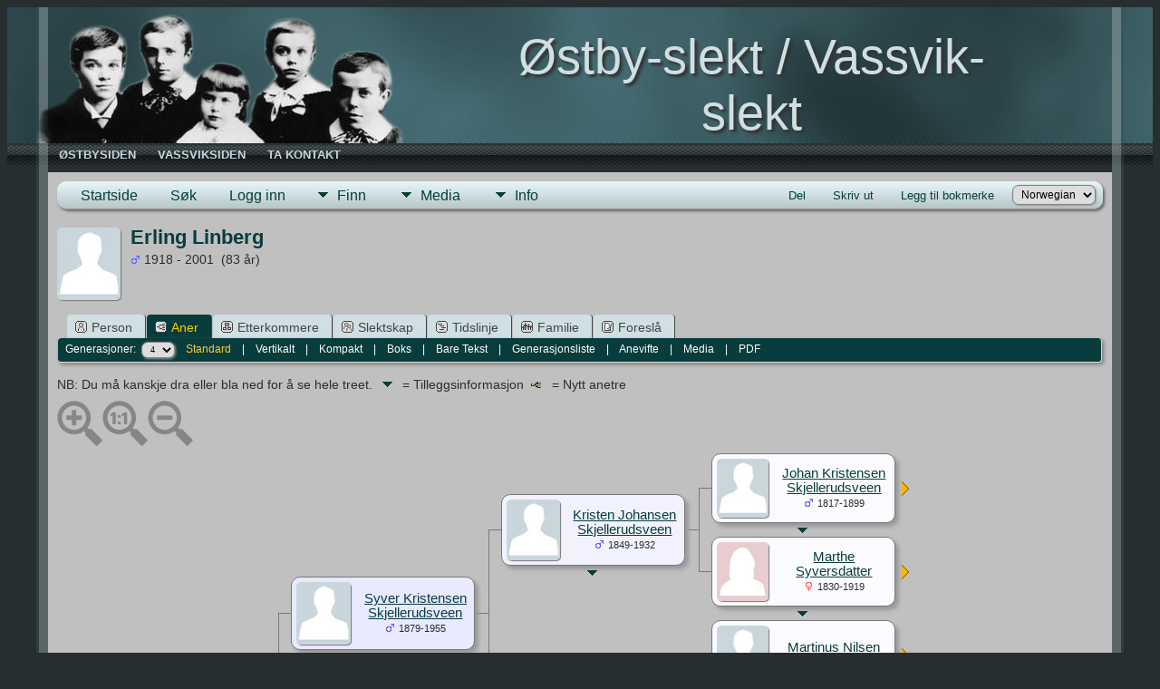

--- FILE ---
content_type: text/html;charset=UTF-8
request_url: https://slekt.ostby.priv.no/pedigree.php?personID=I4054&tree=ostbyslekt
body_size: 6833
content:
<!DOCTYPE html PUBLIC "-//W3C//DTD XHTML 1.0 Transitional//EN">

<html lang="no" xmlns="http://www.w3.org/1999/xhtml">
<head>
<title>Anetre for Erling Linberg: Østby-slekt / Vassvik-slekt</title>
<link rel="canonical" href="http://slekt.ostby.priv.no/getperson.php?personID=I4054&tree=ostbyslekt" />
<meta name="Keywords" content="" />
<meta name="Description" content="Anetre for Erling Linberg: Østby-slekt / Vassvik-slekt" />
<meta http-equiv="Content-type" content="text/html; charset=UTF-8" />
<meta name="robots" content="noindex,nofollow" />
<meta name="viewport" content="width=device-width, initial-scale=1" />
<link href="css/genstyle.css?v=15.0.1" rel="stylesheet" type="text/css" />
<style type="text/css">
/*<![CDATA[*/
.pedborder {background-color:#777;}
.pedshadow {background-color:#999999;}
.popup { position:absolute; visibility:hidden; background-color:#dddddd; z-index:8 }
.pboxname { font-size:11pt; text-align:center; }
#leftarrow { position:absolute; visibility:hidden; top:353px; left:10px;z-index:5; }
#popleft { font-size:10pt; }
#popabbrleft { font-size:10pt; }
#img1 {max-width:71px; max-height:71px;}
#img2 {max-width:69px; max-height:69px;}
#img4 {max-width:67px; max-height:67px;}
#img8 {max-width:65px; max-height:65px;}
#img9 {max-width:65px; max-height:65px;}
#img5 {max-width:67px; max-height:67px;}
#img10 {max-width:65px; max-height:65px;}
#img11 {max-width:65px; max-height:65px;}
#img3 {max-width:69px; max-height:69px;}
#img6 {max-width:67px; max-height:67px;}
#img12 {max-width:65px; max-height:65px;}
#img13 {max-width:65px; max-height:65px;}
#img7 {max-width:67px; max-height:67px;}
#img14 {max-width:65px; max-height:65px;}
#img15 {max-width:65px; max-height:65px;}
/*]]>*/
</style>
<link href="templates/template10/css/tngtabs2.css" rel="stylesheet" type="text/css" />
<link href="templates/template10/css/templatestyle.css?v=15.0.1" rel="stylesheet" type="text/css" />
<script src="https://code.jquery.com/jquery-3.4.1.min.js" type="text/javascript" integrity="sha384-vk5WoKIaW/vJyUAd9n/wmopsmNhiy+L2Z+SBxGYnUkunIxVxAv/UtMOhba/xskxh" crossorigin="anonymous"></script>
<script src="https://code.jquery.com/ui/1.12.1/jquery-ui.min.js" type="text/javascript" integrity="sha256-VazP97ZCwtekAsvgPBSUwPFKdrwD3unUfSGVYrahUqU=" crossorigin="anonymous"></script>
<script type="text/javascript" src="js/net.js"></script>
<script type="text/javascript">
//<![CDATA[
var lastpopup = '';
var tree = 'ostbyslekt';
var tnglitbox;
var getperson_url = 'getperson.php?';
var pedigree_url = 'pedigree.php?';
var pedigreetext_url = 'pedigreetext.php?';
var extrastree_url = 'extrastree.php?';
var ahnentafel_url = 'ahnentafel.php?';
var familygroup_url = 'familygroup.php?';
var slotceiling = 16;
var slotceiling_minus1 = 8;
var display = 'standard';
var pedcellpad = 5;
var pedboxalign = 'center';
var usepopups = 1;
var popupchartlinks = 1;
var popupkids = 1;
var popupspouses = 1;
var popuptimer = 500;
var pedborderwidth = 1;
var pedbordercolor = '#777';
var pedbullet = '&bull;';
var emptycolor = '#CCCCCC';
var hideempty = 0;
var leftarrowimg = '<img border="0" src="img/ArrowLeft.gif" width="10" height="16" title=" = Nytt anetre" alt=" = Nytt anetre" />';
var namepad = '';
var allow_add = '';
var allow_edit = '';
var cmstngpath = '';
var editperson_url = 'ajx_editperson.php?';
var chartlink = '<img src="img/Chart.gif" border="0" width="11" height="10" title=" = Nytt anetre" alt=" = Nytt anetre" />';
var personID = 'I4054';
var parentset = 0;
var generations = 4;
var tngprint = 0;
var unknown = 'Ukjent';
var txt_parents = 'Foreldre';
var txt_children = 'Barn';
var txt_family = 'Familie';
var txt_addfam = 'Legg til ny familie';
var txt_editfam = 'Rediger familie';
var txt_groupsheet = 'Gruppeskjema';
var txt_editperson = 'Rediger person';
var txt_newped = ' = Nytt anetre';
var families = new Array(), people = new Array(); endslots = new Array(), slots = new Array();
var endslotctr;
var firstperson = '', topparams = '', botparams = '', toplinks = '', botlinks = '';
var pedjsonfile = 'ajx_pedjson.php?';
var shownumbers = 0;
var daboville = 0;
//]]>
</script>
<script src="js/tngpedigree.js" type="text/javascript"></script>
<link href="templates/template10/css/mytngstyle.css?v=15.0.1" rel="stylesheet" type="text/css" />
<script type="text/javascript" src="js/tngmenuhover2.js"></script>
<script type="text/javascript">
// <![CDATA[
var tnglitbox;
var share = 0;
var closeimg = "img/tng_close.gif";
var smallimage_url = 'ajx_smallimage.php?';
var cmstngpath='';
var loadingmsg = 'Laster...';
var expand_msg = "Ekspander";
var collapse_msg = "Kollaps";
//]]>
</script>
<link rel="alternate" type="application/rss+xml" title="RSS" href="tngrss.php" />
<!-- The Next Generation of Genealogy Sitebuilding, v.15.0.1 (6 March 2025), Written by Darrin Lythgoe, 2001-2026 -->
</head>
<style>
div.art-headerobject {
  background-image: url('templates/template10/img/header-object.png');
  background-repeat: no-repeat;
  width: 420px;
  height: 150px;
}
</style>
<body id="bodytop" class="pedigree">
<div id="art-main">
    <div class="cleared reset-box"></div>
    <div id="art-header-bg">
        <div class="art-header-center">
            <div class="art-header-jpeg"></div>
        </div>
    </div>
    <div class="cleared"></div>
    <div id="art-hmenu-bg">
    	<div class="art-nav-l"></div>
    	<div class="art-nav-r"></div>
    </div>
    <div class="cleared"></div>
    <div class="art-sheet">
        <div class="art-sheet-tl"></div>
        <div class="art-sheet-tr"></div>
        <div class="art-sheet-bl"></div>
        <div class="art-sheet-br"></div>
        <div class="art-sheet-tc"></div>
        <div class="art-sheet-bc"></div>
        <div class="art-sheet-cl"></div>
        <div class="art-sheet-cr"></div>
        <div class="art-sheet-cc"></div>
        <div class="art-sheet-body">
            <div class="art-header">
                <div class="art-header-clip">
                <div class="art-header-center">
                    <div class="art-header-jpeg"></div>
                </div>
                </div>
                <div class="art-headerobject"></div>
                <div class="art-logo">
                                 <h1 class="art-logo-name"><a href="index.php">Østby-slekt / Vassvik-slekt</a></h1>
                                                 <h2 class="art-logo-text"></h2>
                                </div>
            </div>
            <div class="cleared reset-box"></div>
<div class="art-nav">
	<div class="art-nav-l"></div>
	<div class="art-nav-r"></div>
<div class="art-nav-outer">
	<ul class="art-hmenu">
		<li>
			<a href="pedigree.php?personID=I1&amp;tree=ostbyslekt"><span class="l"></span><span class="t">Østbysiden</span></a>
		</li>
		<li>
			<a href="pedigree.php?personID=I16&amp;tree=ostbyslekt"><span class="l"></span><span class="t">Vassviksiden</span></a>
		</li>
		<li>
			<a href="suggest.php?page=Anetre+for+Erling+Linberg"><span class="l"></span><span class="t">Ta kontakt</span></a>
		</li>
	</ul>
</div>
</div>
<div class="cleared reset-box"></div>
<div class="art-content-layout">
                <div class="art-content-layout-row">
                    <div class="art-layout-cell art-content">
<div class="art-post">
    <div class="art-post-body"><div class="menucontainer">
<div class="innercontainer">
<div style="display:inline-flex"><div class="icons">
<a href="index.php"    title="Startside" class="tngsmallicon" id="home-smicon">Startside</a>
<a href="searchform.php"    title="Søk" class="tngsmallicon" id="search-smicon">Søk</a>
<a href="#" onclick="return openLogin('ajx_login.php?p=');"   title="Logg inn" class="tngsmallicon" id="log-smicon">Logg inn</a>

</div>
<ul class="tngdd" id="tngdd">
<li><a href="#" class="menulink">Finn</a>
<ul>
<li><a href="surnames.php"><span class="menu-icon" id="surnames-icon"></span> <div class="menu-label">Etternavn</div></a></li>
<li><a href="firstnames.php"><span class="menu-icon" id="firstnames-icon"></span> <div class="menu-label">Fornavn</div></a></li>
<li><a href="searchform.php"><span class="menu-icon" id="search-icon"></span> <div class="menu-label">Søk etter navn</div></a></li>
<li><a href="famsearchform.php"><span class="menu-icon" id="fsearch-icon"></span> <div class="menu-label">Søk familier</div></a></li>
<li><a href="mostwanted.php"><span class="menu-icon" id="mw-icon"></span> <div class="menu-label">Etterlysninger</div></a></li>
<li><a href="anniversaries.php"><span class="menu-icon" id="dates-icon"></span> <div class="menu-label">Datoer</div></a></li>
<li><a href="calendar.php?m=02"><span class="menu-icon" id="calendar-icon"></span> <div class="menu-label">Kalender</div></a></li>
</ul>
</li>
<li><a href="#" class="menulink">Media</a>
<ul>
<li><a href="browsemedia.php"><span class="menu-icon" id="media-icon"></span> <div class="menu-label">Alle media</div></a></li>
</ul>
</li>
<li><a href="#" class="menulink">Info</a>
<ul>
<li><a href="statistics.php"><span class="menu-icon" id="stats-icon"></span> <div class="menu-label">Databasestatistikk</div></a></li>
<li><a href="places.php"><span class="menu-icon" id="places-icon"></span> <div class="menu-label">Steder</div></a></li>
<li><a href="browsetrees.php"><span class="menu-icon" id="trees-icon"></span> <div class="menu-label">Trær</div></a></li>
<li><a href="browsenotes.php"><span class="menu-icon" id="notes-icon"></span> <div class="menu-label">Notater</div></a></li>
<li><a href="browsesources.php"><span class="menu-icon" id="sources-icon"></span> <div class="menu-label">Kilder</div></a></li>
<li><a href="suggest.php?page=Anetre+for+Erling+Linberg"><span class="menu-icon" id="contact-icon"></span> <div class="menu-label">Ta kontakt</div></a></li>
</ul>
</li>
</ul>
</div><div class="icons-rt in-bar">
<a href="#" onclick="jQuery('#shareicons').toggle(200); if(!share) { jQuery('#share-smicon').html('Skjul'); share=1;} else { jQuery('#share-smicon').html('Del'); share=0; }; return false;"   title="Del" class="tngsmallicon" id="share-smicon">Del</a>
<a href="#" onclick="newwindow=window.open('/pedigree.php?personID=I4054&amp;tree=ostbyslekt&amp;tngprint=1','tngprint','width=850,height=600,status=no,resizable=yes,scrollbars=yes'); newwindow.focus(); return false;"  rel="nofollow" title="Skriv ut" class="tngsmallicon" id="print-smicon">Skriv ut</a>
<a href="#" onclick="tnglitbox = new LITBox('ajx_addbookmark.php?p=',{width:350,height:120}); return false;"   title="Legg til bokmerke" class="tngsmallicon" id="bmk-smicon">Legg til bokmerke</a>
<form action="savelanguage2.php" method="get" name="tngmenu1">
<select name="newlanguage1" id="newlanguage1" style="font-size:9pt" onchange="document.tngmenu1.submit();"><option value="1">English</option>
<option value="2" selected="selected">Norwegian</option>
</select>
<input type="hidden" name="instance" value="1" /></form>

</div>
</div>
</div>
<div id="shareicons" style="display:none;margin-right:270px;">
<div class="a2a_kit a2a_kit_size_22 a2a_default_style">
<a class="a2a_dd" href="https://www.addtoany.com/share"></a>
<a class="a2a_button_facebook"></a>
<a class="a2a_button_x"></a>
<a class="a2a_button_facebook_messenger"></a>
<a class="a2a_button_pinterest"></a>
</div>
<script async src="https://static.addtoany.com/menu/page.js"></script>
</div>
<script type="text/javascript">var tngdd=new tngdd.dd("tngdd");tngdd.init("tngdd","menuhover");</script>
<div class="defphoto"><img src="img/male.jpg" border="1" alt="Erling Linberg" width="70" height="80" class="smallimg" style="float:left;"/></div>
<h1 class="header fn" id="nameheader" style="margin-bottom:5px">Erling Linberg</h1><div class="normal"><img src="img/tng_male.gif" width="11" height="11" alt="Mann" style="vertical-align: -1px; border: 0px;"/> 1918 - 2001 &nbsp;(83 år)</div><br clear="all" />
<br />
<form action="pedigree.php" name="form1" id="form1">
<div id="tngmenu">
<ul id="tngnav">
<li><a id="a0" href="getperson.php?personID=I4054&amp;tree=ostbyslekt"><span class="tngsmallicon2" id="ind-smicon"></span>Person</a></li>
<li><a id="a1" href="pedigree.php?personID=I4054&amp;tree=ostbyslekt" class="here"><span class="tngsmallicon2" id="ped-smicon"></span>Aner</a></li>
<li><a id="a2" href="descend.php?personID=I4054&amp;tree=ostbyslekt"><span class="tngsmallicon2" id="desc-smicon"></span>Etterkommere</a></li>
<li><a id="a3" href="relateform.php?primaryID=I4054&amp;tree=ostbyslekt"><span class="tngsmallicon2" id="rel-smicon"></span>Slektskap</a></li>
<li><a id="a4" href="timeline.php?primaryID=I4054&amp;tree=ostbyslekt"><span class="tngsmallicon2" id="time-smicon"></span>Tidslinje</a></li>
<li><a id="a5" href="familychart.php?personID=I4054&amp;tree=ostbyslekt"><span class="tngsmallicon2" id="fam-smicon"></span>Familie</a></li>
<li><a id="a6" href="suggest.php?enttype=I&amp;ID=I4054&amp;tree=ostbyslekt"><span class="tngsmallicon2" id="sugg-smicon"></span>Foreslå</a></li>
</ul>
</div>
<div id="pub-innermenu" class="fieldnameback fieldname smaller rounded4">
Generasjoner: &nbsp;<select name="generations" class="verysmall" onchange="window.location.href='pedigree.php?personID=' + firstperson + '&amp;tree=ostbyslekt&amp;parentset=0&amp;display=standard&amp;generations=' + this.options[this.selectedIndex].value">
<option value="2">2</option>
<option value="3">3</option>
<option value="4" selected="selected">4</option>
<option value="5">5</option>
<option value="6">6</option>
<option value="7">7</option>
<option value="8">8</option>
</select>&nbsp;&nbsp;&nbsp;
<a href="pedigree.php?personID=I4054&amp;tree=ostbyslekt&amp;parentset=0&amp;display=standard&amp;generations=4" class="lightlink3" id="stdpedlnk">Standard</a> &nbsp;&nbsp; | &nbsp;&nbsp; 
<a href="verticalchart.php?personID=I4054&amp;tree=ostbyslekt&amp;parentset=0&amp;display=vertical&amp;generations=4" class="lightlink" id="pedchartlnk">Vertikalt</a> &nbsp;&nbsp; | &nbsp;&nbsp; 
<a href="pedigree.php?personID=I4054&amp;tree=ostbyslekt&amp;parentset=0&amp;display=compact&amp;generations=4" class="lightlink" id="compedlnk">Kompakt</a> &nbsp;&nbsp; | &nbsp;&nbsp; 
<a href="pedigree.php?personID=I4054&amp;tree=ostbyslekt&amp;parentset=0&amp;display=box&amp;generations=4" class="lightlink" id="boxpedlnk">Boks</a> &nbsp;&nbsp; | &nbsp;&nbsp; 
<a href="pedigreetext.php?personID=I4054&amp;tree=ostbyslekt&amp;parentset=0&amp;generations=4" class="lightlink" id="textlnk">Bare Tekst</a> &nbsp;&nbsp; | &nbsp;&nbsp; 
<a href="ahnentafel.php?personID=I4054&amp;tree=ostbyslekt&amp;parentset=0&amp;generations=4" class="lightlink" id="ahnlnk">Generasjonsliste</a> &nbsp;&nbsp; | &nbsp;&nbsp; 
<a href="fan.php?personID=I4054&amp;tree=ostbyslekt&amp;parentset=0&amp;generations=4" class="lightlink">Anevifte</a> &nbsp;&nbsp; | &nbsp;&nbsp; 
<a href="extrastree.php?personID=I4054&amp;tree=ostbyslekt&amp;parentset=0&amp;showall=1&amp;generations=4" class="lightlink" id="extralnk">Media</a>
 &nbsp;&nbsp; | &nbsp;&nbsp; <a href="#" class="lightlink" onclick="tnglitbox = new LITBox('rpt_pdfform.php?pdftype=ped&amp;personID=' + firstperson + '&amp;tree=ostbyslekt&amp;generations=4',{width:400,height:380});return false;">PDF</a>
</div><br/>
</form>
<span class="normal">NB: Du må kanskje dra eller bla ned for å se hele treet. <img src="templates/template10/img/ArrowDown.gif" width="25" height="8" alt="" /> = Tilleggsinformasjon&nbsp;&nbsp;<img src="img/Chart.gif" border="0" width="11" height="10" title=" = Nytt anetre" alt=" = Nytt anetre" /> &nbsp;  = Nytt anetre</span><div id="mag-icons-div" class="mag-icons" alt=""><img src="img/zoomin.png" id="zoom-in" onclick="panzoom.zoomIn;" alt="Zoom inn"/><img src="img/zoomreset.png" id="zoom-reset" alt="Tilbakestill"/><img src="img/zoomout.png" id="zoom-out" alt="Zoom ut"/></div>
<div id="loading" style="position:absolute; margin-top:10px"><img src="img/spinner.gif" alt="" />Laster...</div>
<div style="position:relative;margin-top:8px;margin-bottom:16px;height:744px;" id="outer">
	<div class="panzoom" id="vcontainer" style="overflow:visible">
		<div id="inner" style="position:relative;width:928px;height:744px;">

<!-- box for slot 1 -->
<div id="leftarrow">
</div>
<div class="popup" id="popupleft" style="top:353px; left:11px;" onmouseover="cancelTimer('left')" onmouseout="setTimer('left')">
</div>
<div onmouseenter="cancelTimer(1);if(jQuery('#downarrow1').css('visibility')!='hidden') setPopup(1, 320,81);" onmouseleave="setTimer(1)"><div id="box1" class="pedbox rounded10" style="background-color:#e0e0f7; box-shadow:4px 4px 4px #999999;top:319px; left:26px; height:81px; width:201px; border:1px solid #777;" onmouseover="if(jQuery('#ic1').length) jQuery('#ic1').show();" onmouseout="if(jQuery('#ic1').length) jQuery('#ic1').hide();"></div>

<!-- popup for slot 1 -->

<div class="downarrow" id="downarrow1" style="width:201px; text-align:center; top:407px;left:26px;">
<img src="templates/template10/img/ArrowDown.gif" border="0" width="25" height="8"  alt="" /></div>
<div class="popup" id="popup1" style="left:28px;" onmouseover="cancelTimer(1)" onmouseout="setTimer(1)">
</div>
</div>
<!-- box outline and shadow for slot 1 -->
<div class="boxborder pedborder" id="border1_3" style="top:360px; left:228px; height:1px; width:16px;"></div>

<!-- box for slot 2 -->
<div onmouseenter="cancelTimer(2);if(jQuery('#downarrow2').css('visibility')!='hidden') setPopup(2, 137,79);" onmouseleave="setTimer(2)"><div id="box2" class="pedbox rounded10" style="background-color:#e9e9ff; box-shadow:4px 4px 4px #999999;top:136px; left:258px; height:79px; width:201px; border:1px solid #777;" onmouseover="if(jQuery('#ic2').length) jQuery('#ic2').show();" onmouseout="if(jQuery('#ic2').length) jQuery('#ic2').hide();"></div>

<!-- popup for slot 2 -->

<div class="downarrow" id="downarrow2" style="width:201px; text-align:center; top:222px;left:258px;">
<img src="templates/template10/img/ArrowDown.gif" border="0" width="25" height="8"  alt="" /></div>
<div class="popup" id="popup2" style="left:260px;" onmouseover="cancelTimer(2)" onmouseout="setTimer(2)">
</div>
</div>
<!-- box outline and shadow for slot 2 -->
<div class="boxborder pedborder" id="border2_2" style="top:176px; left:244px; height:1px; width:17px;"></div>
<div class="boxborder pedborder" id="border2_3" style="top:176px; left:460px; height:1px; width:16px;"></div>
<div class="boxborder pedborder" id="border2_4" style="top:176px; left:244px; height:185px; width:1px;"></div>

<!-- box for slot 4 -->
<div onmouseenter="cancelTimer(4);if(jQuery('#downarrow4').css('visibility')!='hidden') setPopup(4, 46,77);" onmouseleave="setTimer(4)"><div id="box4" class="pedbox rounded10" style="background-color:#f2f2ff; box-shadow:4px 4px 4px #999999;top:45px; left:490px; height:77px; width:201px; border:1px solid #777;" onmouseover="if(jQuery('#ic4').length) jQuery('#ic4').show();" onmouseout="if(jQuery('#ic4').length) jQuery('#ic4').hide();"></div>

<!-- popup for slot 4 -->

<div class="downarrow" id="downarrow4" style="width:201px; text-align:center; top:129px;left:490px;">
<img src="templates/template10/img/ArrowDown.gif" border="0" width="25" height="8"  alt="" /></div>
<div class="popup" id="popup4" style="left:492px;" onmouseover="cancelTimer(4)" onmouseout="setTimer(4)">
</div>
</div>
<!-- box outline and shadow for slot 4 -->
<div class="boxborder pedborder" id="border4_2" style="top:84px; left:476px; height:1px; width:17px;"></div>
<div class="boxborder pedborder" id="border4_3" style="top:84px; left:692px; height:1px; width:16px;"></div>
<div class="boxborder pedborder" id="border4_4" style="top:84px; left:476px; height:93px; width:1px;"></div>

<!-- box for slot 8 -->
<div onmouseenter="cancelTimer(8);if(jQuery('#downarrow8').css('visibility')!='hidden') setPopup(8, 1,75);" onmouseleave="setTimer(8)"><div id="box8" class="pedbox rounded10" style="background-color:#fbfbff; box-shadow:4px 4px 4px #999999;top:0px; left:722px; height:75px; width:201px; border:1px solid #777;" onmouseover="if(jQuery('#ic8').length) jQuery('#ic8').show();" onmouseout="if(jQuery('#ic8').length) jQuery('#ic8').hide();"></div>

<!-- popup for slot 8 -->

<div class="downarrow" id="downarrow8" style="width:201px; text-align:center; top:82px;left:722px;">
<img src="templates/template10/img/ArrowDown.gif" border="0" width="25" height="8"  alt="" /></div>
<div class="popup" id="popup8" style="left:724px;" onmouseover="cancelTimer(8)" onmouseout="setTimer(8)">
</div>
</div>
<!-- box outline and shadow for slot 8 -->
<div class="boxborder pedborder" id="border8_2" style="top:38px; left:708px; height:1px; width:17px;"></div>
<div class="boxborder pedborder" id="border8_4" style="top:38px; left:708px; height:47px; width:1px;"></div>
<div class="offpagearrow" id="offpage8" style="top:31px; left:932px;"><a href="javascript:getNewFamilies(topparams,1,'M');"><img border="0" src="img/ArrowRight.gif" width="10" height="16" title=" = Nytt anetre" alt=" = Nytt anetre" /></a></div>

<!-- box for slot 9 -->
<div onmouseenter="cancelTimer(9);if(jQuery('#downarrow9').css('visibility')!='hidden') setPopup(9, 93,75);" onmouseleave="setTimer(9)"><div id="box9" class="pedbox rounded10" style="background-color:#fbfbff; box-shadow:4px 4px 4px #999999;top:92px; left:722px; height:75px; width:201px; border:1px solid #777;" onmouseover="if(jQuery('#ic9').length) jQuery('#ic9').show();" onmouseout="if(jQuery('#ic9').length) jQuery('#ic9').hide();"></div>

<!-- popup for slot 9 -->

<div class="downarrow" id="downarrow9" style="width:201px; text-align:center; top:174px;left:722px;">
<img src="templates/template10/img/ArrowDown.gif" border="0" width="25" height="8"  alt="" /></div>
<div class="popup" id="popup9" style="left:724px;" onmouseover="cancelTimer(9)" onmouseout="setTimer(9)">
</div>
</div>
<!-- box outline and shadow for slot 9 -->
<div class="boxborder pedborder" id="border9_2" style="top:130px; left:708px; height:1px; width:17px;"></div>
<div class="boxborder pedborder" id="border9_5" style="top:85px; left:708px; height:46px; width:1px;"></div>
<div class="offpagearrow" id="offpage9" style="top:123px; left:932px;"><a href="javascript:getNewFamilies(topparams,1,'M');"><img border="0" src="img/ArrowRight.gif" width="10" height="16" title=" = Nytt anetre" alt=" = Nytt anetre" /></a></div>

<!-- box for slot 5 -->
<div onmouseenter="cancelTimer(5);if(jQuery('#downarrow5').css('visibility')!='hidden') setPopup(5, 230,77);" onmouseleave="setTimer(5)"><div id="box5" class="pedbox rounded10" style="background-color:#f2f2ff; box-shadow:4px 4px 4px #999999;top:229px; left:490px; height:77px; width:201px; border:1px solid #777;" onmouseover="if(jQuery('#ic5').length) jQuery('#ic5').show();" onmouseout="if(jQuery('#ic5').length) jQuery('#ic5').hide();"></div>

<!-- popup for slot 5 -->

<div class="downarrow" id="downarrow5" style="width:201px; text-align:center; top:313px;left:490px;">
<img src="templates/template10/img/ArrowDown.gif" border="0" width="25" height="8"  alt="" /></div>
<div class="popup" id="popup5" style="left:492px;" onmouseover="cancelTimer(5)" onmouseout="setTimer(5)">
</div>
</div>
<!-- box outline and shadow for slot 5 -->
<div class="boxborder pedborder" id="border5_2" style="top:268px; left:476px; height:1px; width:17px;"></div>
<div class="boxborder pedborder" id="border5_3" style="top:268px; left:692px; height:1px; width:16px;"></div>
<div class="boxborder pedborder" id="border5_5" style="top:177px; left:476px; height:92px; width:1px;"></div>

<!-- box for slot 10 -->
<div onmouseenter="cancelTimer(10);if(jQuery('#downarrow10').css('visibility')!='hidden') setPopup(10, 185,75);" onmouseleave="setTimer(10)"><div id="box10" class="pedbox rounded10" style="background-color:#fbfbff; box-shadow:4px 4px 4px #999999;top:184px; left:722px; height:75px; width:201px; border:1px solid #777;" onmouseover="if(jQuery('#ic10').length) jQuery('#ic10').show();" onmouseout="if(jQuery('#ic10').length) jQuery('#ic10').hide();"></div>

<!-- popup for slot 10 -->

<div class="downarrow" id="downarrow10" style="width:201px; text-align:center; top:266px;left:722px;">
<img src="templates/template10/img/ArrowDown.gif" border="0" width="25" height="8"  alt="" /></div>
<div class="popup" id="popup10" style="left:724px;" onmouseover="cancelTimer(10)" onmouseout="setTimer(10)">
</div>
</div>
<!-- box outline and shadow for slot 10 -->
<div class="boxborder pedborder" id="border10_2" style="top:222px; left:708px; height:1px; width:17px;"></div>
<div class="boxborder pedborder" id="border10_4" style="top:222px; left:708px; height:47px; width:1px;"></div>
<div class="offpagearrow" id="offpage10" style="top:215px; left:932px;"><a href="javascript:getNewFamilies(topparams,1,'M');"><img border="0" src="img/ArrowRight.gif" width="10" height="16" title=" = Nytt anetre" alt=" = Nytt anetre" /></a></div>

<!-- box for slot 11 -->
<div onmouseenter="cancelTimer(11);if(jQuery('#downarrow11').css('visibility')!='hidden') setPopup(11, 277,75);" onmouseleave="setTimer(11)"><div id="box11" class="pedbox rounded10" style="background-color:#fbfbff; box-shadow:4px 4px 4px #999999;top:276px; left:722px; height:75px; width:201px; border:1px solid #777;" onmouseover="if(jQuery('#ic11').length) jQuery('#ic11').show();" onmouseout="if(jQuery('#ic11').length) jQuery('#ic11').hide();"></div>

<!-- popup for slot 11 -->

<div class="downarrow" id="downarrow11" style="width:201px; text-align:center; top:358px;left:722px;">
<img src="templates/template10/img/ArrowDown.gif" border="0" width="25" height="8"  alt="" /></div>
<div class="popup" id="popup11" style="left:724px;" onmouseover="cancelTimer(11)" onmouseout="setTimer(11)">
</div>
</div>
<!-- box outline and shadow for slot 11 -->
<div class="boxborder pedborder" id="border11_2" style="top:314px; left:708px; height:1px; width:17px;"></div>
<div class="boxborder pedborder" id="border11_5" style="top:269px; left:708px; height:46px; width:1px;"></div>
<div class="offpagearrow" id="offpage11" style="top:307px; left:932px;"><a href="javascript:getNewFamilies(topparams,1,'M');"><img border="0" src="img/ArrowRight.gif" width="10" height="16" title=" = Nytt anetre" alt=" = Nytt anetre" /></a></div>

<!-- box for slot 3 -->
<div onmouseenter="cancelTimer(3);if(jQuery('#downarrow3').css('visibility')!='hidden') setPopup(3, 505,79);" onmouseleave="setTimer(3)"><div id="box3" class="pedbox rounded10" style="background-color:#e9e9ff; box-shadow:4px 4px 4px #999999;top:504px; left:258px; height:79px; width:201px; border:1px solid #777;" onmouseover="if(jQuery('#ic3').length) jQuery('#ic3').show();" onmouseout="if(jQuery('#ic3').length) jQuery('#ic3').hide();"></div>

<!-- popup for slot 3 -->

<div class="downarrow" id="downarrow3" style="width:201px; text-align:center; top:590px;left:258px;">
<img src="templates/template10/img/ArrowDown.gif" border="0" width="25" height="8"  alt="" /></div>
<div class="popup" id="popup3" style="left:260px;" onmouseover="cancelTimer(3)" onmouseout="setTimer(3)">
</div>
</div>
<!-- box outline and shadow for slot 3 -->
<div class="boxborder pedborder" id="border3_2" style="top:544px; left:244px; height:1px; width:17px;"></div>
<div class="boxborder pedborder" id="border3_3" style="top:544px; left:460px; height:1px; width:16px;"></div>
<div class="boxborder pedborder" id="border3_5" style="top:361px; left:244px; height:184px; width:1px;"></div>

<!-- box for slot 6 -->
<div onmouseenter="cancelTimer(6);if(jQuery('#downarrow6').css('visibility')!='hidden') setPopup(6, 414,77);" onmouseleave="setTimer(6)"><div id="box6" class="pedbox rounded10" style="background-color:#f2f2ff; box-shadow:4px 4px 4px #999999;top:413px; left:490px; height:77px; width:201px; border:1px solid #777;" onmouseover="if(jQuery('#ic6').length) jQuery('#ic6').show();" onmouseout="if(jQuery('#ic6').length) jQuery('#ic6').hide();"></div>

<!-- popup for slot 6 -->

<div class="downarrow" id="downarrow6" style="width:201px; text-align:center; top:497px;left:490px;">
<img src="templates/template10/img/ArrowDown.gif" border="0" width="25" height="8"  alt="" /></div>
<div class="popup" id="popup6" style="left:492px;" onmouseover="cancelTimer(6)" onmouseout="setTimer(6)">
</div>
</div>
<!-- box outline and shadow for slot 6 -->
<div class="boxborder pedborder" id="border6_2" style="top:452px; left:476px; height:1px; width:17px;"></div>
<div class="boxborder pedborder" id="border6_3" style="top:452px; left:692px; height:1px; width:16px;"></div>
<div class="boxborder pedborder" id="border6_4" style="top:452px; left:476px; height:93px; width:1px;"></div>

<!-- box for slot 12 -->
<div onmouseenter="cancelTimer(12);if(jQuery('#downarrow12').css('visibility')!='hidden') setPopup(12, 369,75);" onmouseleave="setTimer(12)"><div id="box12" class="pedbox rounded10" style="background-color:#fbfbff; box-shadow:4px 4px 4px #999999;top:368px; left:722px; height:75px; width:201px; border:1px solid #777;" onmouseover="if(jQuery('#ic12').length) jQuery('#ic12').show();" onmouseout="if(jQuery('#ic12').length) jQuery('#ic12').hide();"></div>

<!-- popup for slot 12 -->

<div class="downarrow" id="downarrow12" style="width:201px; text-align:center; top:450px;left:722px;">
<img src="templates/template10/img/ArrowDown.gif" border="0" width="25" height="8"  alt="" /></div>
<div class="popup" id="popup12" style="left:724px;" onmouseover="cancelTimer(12)" onmouseout="setTimer(12)">
</div>
</div>
<!-- box outline and shadow for slot 12 -->
<div class="boxborder pedborder" id="border12_2" style="top:406px; left:708px; height:1px; width:17px;"></div>
<div class="boxborder pedborder" id="border12_4" style="top:406px; left:708px; height:47px; width:1px;"></div>
<div class="offpagearrow" id="offpage12" style="top:399px; left:932px;"><a href="javascript:getNewFamilies(botparams,1,'F');"><img border="0" src="img/ArrowRight.gif" width="10" height="16" title=" = Nytt anetre" alt=" = Nytt anetre" /></a></div>

<!-- box for slot 13 -->
<div onmouseenter="cancelTimer(13);if(jQuery('#downarrow13').css('visibility')!='hidden') setPopup(13, 461,75);" onmouseleave="setTimer(13)"><div id="box13" class="pedbox rounded10" style="background-color:#fbfbff; box-shadow:4px 4px 4px #999999;top:460px; left:722px; height:75px; width:201px; border:1px solid #777;" onmouseover="if(jQuery('#ic13').length) jQuery('#ic13').show();" onmouseout="if(jQuery('#ic13').length) jQuery('#ic13').hide();"></div>

<!-- popup for slot 13 -->

<div class="downarrow" id="downarrow13" style="width:201px; text-align:center; top:542px;left:722px;">
<img src="templates/template10/img/ArrowDown.gif" border="0" width="25" height="8"  alt="" /></div>
<div class="popup" id="popup13" style="left:724px;" onmouseover="cancelTimer(13)" onmouseout="setTimer(13)">
</div>
</div>
<!-- box outline and shadow for slot 13 -->
<div class="boxborder pedborder" id="border13_2" style="top:498px; left:708px; height:1px; width:17px;"></div>
<div class="boxborder pedborder" id="border13_5" style="top:453px; left:708px; height:46px; width:1px;"></div>
<div class="offpagearrow" id="offpage13" style="top:491px; left:932px;"><a href="javascript:getNewFamilies(botparams,1,'F');"><img border="0" src="img/ArrowRight.gif" width="10" height="16" title=" = Nytt anetre" alt=" = Nytt anetre" /></a></div>

<!-- box for slot 7 -->
<div onmouseenter="cancelTimer(7);if(jQuery('#downarrow7').css('visibility')!='hidden') setPopup(7, 598,77);" onmouseleave="setTimer(7)"><div id="box7" class="pedbox rounded10" style="background-color:#f2f2ff; box-shadow:4px 4px 4px #999999;top:597px; left:490px; height:77px; width:201px; border:1px solid #777;" onmouseover="if(jQuery('#ic7').length) jQuery('#ic7').show();" onmouseout="if(jQuery('#ic7').length) jQuery('#ic7').hide();"></div>

<!-- popup for slot 7 -->

<div class="downarrow" id="downarrow7" style="width:201px; text-align:center; top:681px;left:490px;">
<img src="templates/template10/img/ArrowDown.gif" border="0" width="25" height="8"  alt="" /></div>
<div class="popup" id="popup7" style="left:492px;" onmouseover="cancelTimer(7)" onmouseout="setTimer(7)">
</div>
</div>
<!-- box outline and shadow for slot 7 -->
<div class="boxborder pedborder" id="border7_2" style="top:636px; left:476px; height:1px; width:17px;"></div>
<div class="boxborder pedborder" id="border7_3" style="top:636px; left:692px; height:1px; width:16px;"></div>
<div class="boxborder pedborder" id="border7_5" style="top:545px; left:476px; height:92px; width:1px;"></div>

<!-- box for slot 14 -->
<div onmouseenter="cancelTimer(14);if(jQuery('#downarrow14').css('visibility')!='hidden') setPopup(14, 553,75);" onmouseleave="setTimer(14)"><div id="box14" class="pedbox rounded10" style="background-color:#fbfbff; box-shadow:4px 4px 4px #999999;top:552px; left:722px; height:75px; width:201px; border:1px solid #777;" onmouseover="if(jQuery('#ic14').length) jQuery('#ic14').show();" onmouseout="if(jQuery('#ic14').length) jQuery('#ic14').hide();"></div>

<!-- popup for slot 14 -->

<div class="downarrow" id="downarrow14" style="width:201px; text-align:center; top:634px;left:722px;">
<img src="templates/template10/img/ArrowDown.gif" border="0" width="25" height="8"  alt="" /></div>
<div class="popup" id="popup14" style="left:724px;" onmouseover="cancelTimer(14)" onmouseout="setTimer(14)">
</div>
</div>
<!-- box outline and shadow for slot 14 -->
<div class="boxborder pedborder" id="border14_2" style="top:590px; left:708px; height:1px; width:17px;"></div>
<div class="boxborder pedborder" id="border14_4" style="top:590px; left:708px; height:47px; width:1px;"></div>
<div class="offpagearrow" id="offpage14" style="top:583px; left:932px;"><a href="javascript:getNewFamilies(botparams,1,'F');"><img border="0" src="img/ArrowRight.gif" width="10" height="16" title=" = Nytt anetre" alt=" = Nytt anetre" /></a></div>

<!-- box for slot 15 -->
<div onmouseenter="cancelTimer(15);if(jQuery('#downarrow15').css('visibility')!='hidden') setPopup(15, 645,75);" onmouseleave="setTimer(15)"><div id="box15" class="pedbox rounded10" style="background-color:#fbfbff; box-shadow:4px 4px 4px #999999;top:644px; left:722px; height:75px; width:201px; border:1px solid #777;" onmouseover="if(jQuery('#ic15').length) jQuery('#ic15').show();" onmouseout="if(jQuery('#ic15').length) jQuery('#ic15').hide();"></div>

<!-- popup for slot 15 -->

<div class="downarrow" id="downarrow15" style="width:201px; text-align:center; top:726px;left:722px;">
<img src="templates/template10/img/ArrowDown.gif" border="0" width="25" height="8"  alt="" /></div>
<div class="popup" id="popup15" style="left:724px;" onmouseover="cancelTimer(15)" onmouseout="setTimer(15)">
</div>
</div>
<!-- box outline and shadow for slot 15 -->
<div class="boxborder pedborder" id="border15_2" style="top:682px; left:708px; height:1px; width:17px;"></div>
<div class="boxborder pedborder" id="border15_5" style="top:637px; left:708px; height:46px; width:1px;"></div>
<div class="offpagearrow" id="offpage15" style="top:675px; left:932px;"><a href="javascript:getNewFamilies(botparams,1,'F');"><img border="0" src="img/ArrowRight.gif" width="10" height="16" title=" = Nytt anetre" alt=" = Nytt anetre" /></a></div>
		</div>
	</div>
</div>
<script type="text/javascript">
//<![CDATA[
for( var c = 1; c < slotceiling; c++ ) {
	var slot = document.getElementById('box'+c);
	slot.oldcolor = slot.style.backgroundColor;
}
getNewChart(personID,generations,parentset);


jQuery(document).ready(function() {
});
//]]>
</script>
<script src="js/panzoom.min.js"></script>
<script src="js/tngzoom.js"></script>

                </div>
                <div class="cleared"></div>
                </div>

		<div class="cleared"></div>
    </div>
</div>

                      <div class="cleared"></div>
                    </div>
                </div>
            </div>
            <div class="cleared"></div>

    		<div class="cleared"></div>
        </div>
    </div>
    <div class="art-footer">
        <div class="art-footer-t"></div>
        <div class="art-footer-b"></div>
        <div class="art-footer-body">
            <div class="art-footer-center">
                <div class="art-footer-wrapper">
                    <div class="art-footer-text">
                        <a href="tngrss.php" class="art-rss-tag-icon" title="RSS"></a>
<p class="smaller center">Sidene drives av <a href="https://tngsitebuilding.com" class="footer" target="_blank" title="Learn more about TNG">The Next Generation of Genealogy Sitebuilding</a> v. 15.0.1,  skrevet av Darrin Lythgoe  &copy; 2001-2026.</p>
<p class="smaller center">Redigert av <a href="suggest.php?" class="footer" title="Ta kontakt">Børge Østby</a>.</p>
                        <div class="cleared"></div>
                    </div>
                </div>
            </div>
            <div class="cleared"></div>
        </div>
    </div>
    <div class="cleared"></div><br /><br />
</div><script type="text/javascript" src="js/litbox.js"></script>
</body>
</html>
